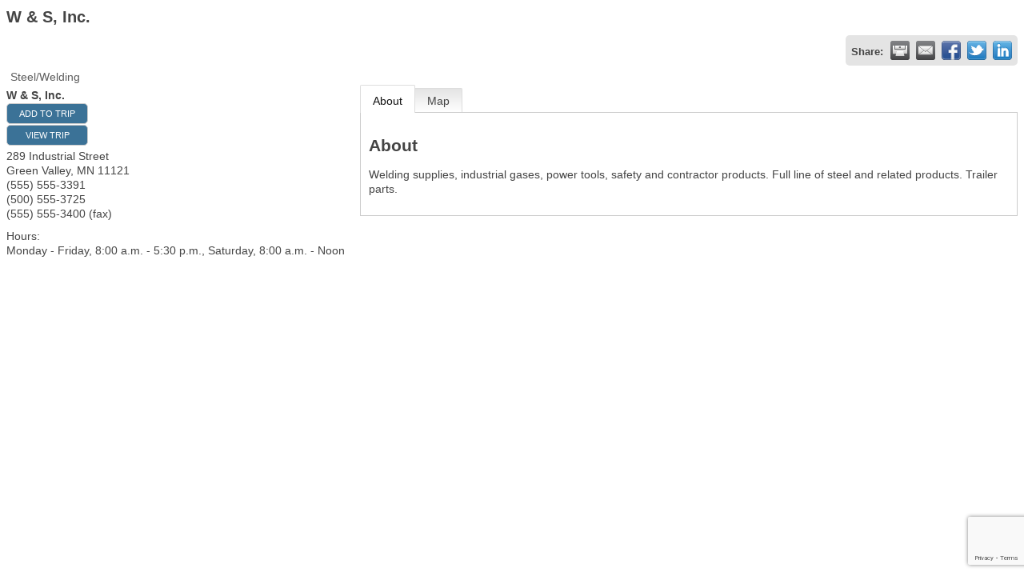

--- FILE ---
content_type: text/html; charset=utf-8
request_url: https://www.google.com/recaptcha/enterprise/anchor?ar=1&k=6LfI_T8rAAAAAMkWHrLP_GfSf3tLy9tKa839wcWa&co=aHR0cDovL2dyZWVudmFsbGV5MTQzOC5jaGFtYmVybWFzdGVyLmNvbTo4MA..&hl=en&v=PoyoqOPhxBO7pBk68S4YbpHZ&size=invisible&anchor-ms=20000&execute-ms=30000&cb=svkqk8b49khs
body_size: 48619
content:
<!DOCTYPE HTML><html dir="ltr" lang="en"><head><meta http-equiv="Content-Type" content="text/html; charset=UTF-8">
<meta http-equiv="X-UA-Compatible" content="IE=edge">
<title>reCAPTCHA</title>
<style type="text/css">
/* cyrillic-ext */
@font-face {
  font-family: 'Roboto';
  font-style: normal;
  font-weight: 400;
  font-stretch: 100%;
  src: url(//fonts.gstatic.com/s/roboto/v48/KFO7CnqEu92Fr1ME7kSn66aGLdTylUAMa3GUBHMdazTgWw.woff2) format('woff2');
  unicode-range: U+0460-052F, U+1C80-1C8A, U+20B4, U+2DE0-2DFF, U+A640-A69F, U+FE2E-FE2F;
}
/* cyrillic */
@font-face {
  font-family: 'Roboto';
  font-style: normal;
  font-weight: 400;
  font-stretch: 100%;
  src: url(//fonts.gstatic.com/s/roboto/v48/KFO7CnqEu92Fr1ME7kSn66aGLdTylUAMa3iUBHMdazTgWw.woff2) format('woff2');
  unicode-range: U+0301, U+0400-045F, U+0490-0491, U+04B0-04B1, U+2116;
}
/* greek-ext */
@font-face {
  font-family: 'Roboto';
  font-style: normal;
  font-weight: 400;
  font-stretch: 100%;
  src: url(//fonts.gstatic.com/s/roboto/v48/KFO7CnqEu92Fr1ME7kSn66aGLdTylUAMa3CUBHMdazTgWw.woff2) format('woff2');
  unicode-range: U+1F00-1FFF;
}
/* greek */
@font-face {
  font-family: 'Roboto';
  font-style: normal;
  font-weight: 400;
  font-stretch: 100%;
  src: url(//fonts.gstatic.com/s/roboto/v48/KFO7CnqEu92Fr1ME7kSn66aGLdTylUAMa3-UBHMdazTgWw.woff2) format('woff2');
  unicode-range: U+0370-0377, U+037A-037F, U+0384-038A, U+038C, U+038E-03A1, U+03A3-03FF;
}
/* math */
@font-face {
  font-family: 'Roboto';
  font-style: normal;
  font-weight: 400;
  font-stretch: 100%;
  src: url(//fonts.gstatic.com/s/roboto/v48/KFO7CnqEu92Fr1ME7kSn66aGLdTylUAMawCUBHMdazTgWw.woff2) format('woff2');
  unicode-range: U+0302-0303, U+0305, U+0307-0308, U+0310, U+0312, U+0315, U+031A, U+0326-0327, U+032C, U+032F-0330, U+0332-0333, U+0338, U+033A, U+0346, U+034D, U+0391-03A1, U+03A3-03A9, U+03B1-03C9, U+03D1, U+03D5-03D6, U+03F0-03F1, U+03F4-03F5, U+2016-2017, U+2034-2038, U+203C, U+2040, U+2043, U+2047, U+2050, U+2057, U+205F, U+2070-2071, U+2074-208E, U+2090-209C, U+20D0-20DC, U+20E1, U+20E5-20EF, U+2100-2112, U+2114-2115, U+2117-2121, U+2123-214F, U+2190, U+2192, U+2194-21AE, U+21B0-21E5, U+21F1-21F2, U+21F4-2211, U+2213-2214, U+2216-22FF, U+2308-230B, U+2310, U+2319, U+231C-2321, U+2336-237A, U+237C, U+2395, U+239B-23B7, U+23D0, U+23DC-23E1, U+2474-2475, U+25AF, U+25B3, U+25B7, U+25BD, U+25C1, U+25CA, U+25CC, U+25FB, U+266D-266F, U+27C0-27FF, U+2900-2AFF, U+2B0E-2B11, U+2B30-2B4C, U+2BFE, U+3030, U+FF5B, U+FF5D, U+1D400-1D7FF, U+1EE00-1EEFF;
}
/* symbols */
@font-face {
  font-family: 'Roboto';
  font-style: normal;
  font-weight: 400;
  font-stretch: 100%;
  src: url(//fonts.gstatic.com/s/roboto/v48/KFO7CnqEu92Fr1ME7kSn66aGLdTylUAMaxKUBHMdazTgWw.woff2) format('woff2');
  unicode-range: U+0001-000C, U+000E-001F, U+007F-009F, U+20DD-20E0, U+20E2-20E4, U+2150-218F, U+2190, U+2192, U+2194-2199, U+21AF, U+21E6-21F0, U+21F3, U+2218-2219, U+2299, U+22C4-22C6, U+2300-243F, U+2440-244A, U+2460-24FF, U+25A0-27BF, U+2800-28FF, U+2921-2922, U+2981, U+29BF, U+29EB, U+2B00-2BFF, U+4DC0-4DFF, U+FFF9-FFFB, U+10140-1018E, U+10190-1019C, U+101A0, U+101D0-101FD, U+102E0-102FB, U+10E60-10E7E, U+1D2C0-1D2D3, U+1D2E0-1D37F, U+1F000-1F0FF, U+1F100-1F1AD, U+1F1E6-1F1FF, U+1F30D-1F30F, U+1F315, U+1F31C, U+1F31E, U+1F320-1F32C, U+1F336, U+1F378, U+1F37D, U+1F382, U+1F393-1F39F, U+1F3A7-1F3A8, U+1F3AC-1F3AF, U+1F3C2, U+1F3C4-1F3C6, U+1F3CA-1F3CE, U+1F3D4-1F3E0, U+1F3ED, U+1F3F1-1F3F3, U+1F3F5-1F3F7, U+1F408, U+1F415, U+1F41F, U+1F426, U+1F43F, U+1F441-1F442, U+1F444, U+1F446-1F449, U+1F44C-1F44E, U+1F453, U+1F46A, U+1F47D, U+1F4A3, U+1F4B0, U+1F4B3, U+1F4B9, U+1F4BB, U+1F4BF, U+1F4C8-1F4CB, U+1F4D6, U+1F4DA, U+1F4DF, U+1F4E3-1F4E6, U+1F4EA-1F4ED, U+1F4F7, U+1F4F9-1F4FB, U+1F4FD-1F4FE, U+1F503, U+1F507-1F50B, U+1F50D, U+1F512-1F513, U+1F53E-1F54A, U+1F54F-1F5FA, U+1F610, U+1F650-1F67F, U+1F687, U+1F68D, U+1F691, U+1F694, U+1F698, U+1F6AD, U+1F6B2, U+1F6B9-1F6BA, U+1F6BC, U+1F6C6-1F6CF, U+1F6D3-1F6D7, U+1F6E0-1F6EA, U+1F6F0-1F6F3, U+1F6F7-1F6FC, U+1F700-1F7FF, U+1F800-1F80B, U+1F810-1F847, U+1F850-1F859, U+1F860-1F887, U+1F890-1F8AD, U+1F8B0-1F8BB, U+1F8C0-1F8C1, U+1F900-1F90B, U+1F93B, U+1F946, U+1F984, U+1F996, U+1F9E9, U+1FA00-1FA6F, U+1FA70-1FA7C, U+1FA80-1FA89, U+1FA8F-1FAC6, U+1FACE-1FADC, U+1FADF-1FAE9, U+1FAF0-1FAF8, U+1FB00-1FBFF;
}
/* vietnamese */
@font-face {
  font-family: 'Roboto';
  font-style: normal;
  font-weight: 400;
  font-stretch: 100%;
  src: url(//fonts.gstatic.com/s/roboto/v48/KFO7CnqEu92Fr1ME7kSn66aGLdTylUAMa3OUBHMdazTgWw.woff2) format('woff2');
  unicode-range: U+0102-0103, U+0110-0111, U+0128-0129, U+0168-0169, U+01A0-01A1, U+01AF-01B0, U+0300-0301, U+0303-0304, U+0308-0309, U+0323, U+0329, U+1EA0-1EF9, U+20AB;
}
/* latin-ext */
@font-face {
  font-family: 'Roboto';
  font-style: normal;
  font-weight: 400;
  font-stretch: 100%;
  src: url(//fonts.gstatic.com/s/roboto/v48/KFO7CnqEu92Fr1ME7kSn66aGLdTylUAMa3KUBHMdazTgWw.woff2) format('woff2');
  unicode-range: U+0100-02BA, U+02BD-02C5, U+02C7-02CC, U+02CE-02D7, U+02DD-02FF, U+0304, U+0308, U+0329, U+1D00-1DBF, U+1E00-1E9F, U+1EF2-1EFF, U+2020, U+20A0-20AB, U+20AD-20C0, U+2113, U+2C60-2C7F, U+A720-A7FF;
}
/* latin */
@font-face {
  font-family: 'Roboto';
  font-style: normal;
  font-weight: 400;
  font-stretch: 100%;
  src: url(//fonts.gstatic.com/s/roboto/v48/KFO7CnqEu92Fr1ME7kSn66aGLdTylUAMa3yUBHMdazQ.woff2) format('woff2');
  unicode-range: U+0000-00FF, U+0131, U+0152-0153, U+02BB-02BC, U+02C6, U+02DA, U+02DC, U+0304, U+0308, U+0329, U+2000-206F, U+20AC, U+2122, U+2191, U+2193, U+2212, U+2215, U+FEFF, U+FFFD;
}
/* cyrillic-ext */
@font-face {
  font-family: 'Roboto';
  font-style: normal;
  font-weight: 500;
  font-stretch: 100%;
  src: url(//fonts.gstatic.com/s/roboto/v48/KFO7CnqEu92Fr1ME7kSn66aGLdTylUAMa3GUBHMdazTgWw.woff2) format('woff2');
  unicode-range: U+0460-052F, U+1C80-1C8A, U+20B4, U+2DE0-2DFF, U+A640-A69F, U+FE2E-FE2F;
}
/* cyrillic */
@font-face {
  font-family: 'Roboto';
  font-style: normal;
  font-weight: 500;
  font-stretch: 100%;
  src: url(//fonts.gstatic.com/s/roboto/v48/KFO7CnqEu92Fr1ME7kSn66aGLdTylUAMa3iUBHMdazTgWw.woff2) format('woff2');
  unicode-range: U+0301, U+0400-045F, U+0490-0491, U+04B0-04B1, U+2116;
}
/* greek-ext */
@font-face {
  font-family: 'Roboto';
  font-style: normal;
  font-weight: 500;
  font-stretch: 100%;
  src: url(//fonts.gstatic.com/s/roboto/v48/KFO7CnqEu92Fr1ME7kSn66aGLdTylUAMa3CUBHMdazTgWw.woff2) format('woff2');
  unicode-range: U+1F00-1FFF;
}
/* greek */
@font-face {
  font-family: 'Roboto';
  font-style: normal;
  font-weight: 500;
  font-stretch: 100%;
  src: url(//fonts.gstatic.com/s/roboto/v48/KFO7CnqEu92Fr1ME7kSn66aGLdTylUAMa3-UBHMdazTgWw.woff2) format('woff2');
  unicode-range: U+0370-0377, U+037A-037F, U+0384-038A, U+038C, U+038E-03A1, U+03A3-03FF;
}
/* math */
@font-face {
  font-family: 'Roboto';
  font-style: normal;
  font-weight: 500;
  font-stretch: 100%;
  src: url(//fonts.gstatic.com/s/roboto/v48/KFO7CnqEu92Fr1ME7kSn66aGLdTylUAMawCUBHMdazTgWw.woff2) format('woff2');
  unicode-range: U+0302-0303, U+0305, U+0307-0308, U+0310, U+0312, U+0315, U+031A, U+0326-0327, U+032C, U+032F-0330, U+0332-0333, U+0338, U+033A, U+0346, U+034D, U+0391-03A1, U+03A3-03A9, U+03B1-03C9, U+03D1, U+03D5-03D6, U+03F0-03F1, U+03F4-03F5, U+2016-2017, U+2034-2038, U+203C, U+2040, U+2043, U+2047, U+2050, U+2057, U+205F, U+2070-2071, U+2074-208E, U+2090-209C, U+20D0-20DC, U+20E1, U+20E5-20EF, U+2100-2112, U+2114-2115, U+2117-2121, U+2123-214F, U+2190, U+2192, U+2194-21AE, U+21B0-21E5, U+21F1-21F2, U+21F4-2211, U+2213-2214, U+2216-22FF, U+2308-230B, U+2310, U+2319, U+231C-2321, U+2336-237A, U+237C, U+2395, U+239B-23B7, U+23D0, U+23DC-23E1, U+2474-2475, U+25AF, U+25B3, U+25B7, U+25BD, U+25C1, U+25CA, U+25CC, U+25FB, U+266D-266F, U+27C0-27FF, U+2900-2AFF, U+2B0E-2B11, U+2B30-2B4C, U+2BFE, U+3030, U+FF5B, U+FF5D, U+1D400-1D7FF, U+1EE00-1EEFF;
}
/* symbols */
@font-face {
  font-family: 'Roboto';
  font-style: normal;
  font-weight: 500;
  font-stretch: 100%;
  src: url(//fonts.gstatic.com/s/roboto/v48/KFO7CnqEu92Fr1ME7kSn66aGLdTylUAMaxKUBHMdazTgWw.woff2) format('woff2');
  unicode-range: U+0001-000C, U+000E-001F, U+007F-009F, U+20DD-20E0, U+20E2-20E4, U+2150-218F, U+2190, U+2192, U+2194-2199, U+21AF, U+21E6-21F0, U+21F3, U+2218-2219, U+2299, U+22C4-22C6, U+2300-243F, U+2440-244A, U+2460-24FF, U+25A0-27BF, U+2800-28FF, U+2921-2922, U+2981, U+29BF, U+29EB, U+2B00-2BFF, U+4DC0-4DFF, U+FFF9-FFFB, U+10140-1018E, U+10190-1019C, U+101A0, U+101D0-101FD, U+102E0-102FB, U+10E60-10E7E, U+1D2C0-1D2D3, U+1D2E0-1D37F, U+1F000-1F0FF, U+1F100-1F1AD, U+1F1E6-1F1FF, U+1F30D-1F30F, U+1F315, U+1F31C, U+1F31E, U+1F320-1F32C, U+1F336, U+1F378, U+1F37D, U+1F382, U+1F393-1F39F, U+1F3A7-1F3A8, U+1F3AC-1F3AF, U+1F3C2, U+1F3C4-1F3C6, U+1F3CA-1F3CE, U+1F3D4-1F3E0, U+1F3ED, U+1F3F1-1F3F3, U+1F3F5-1F3F7, U+1F408, U+1F415, U+1F41F, U+1F426, U+1F43F, U+1F441-1F442, U+1F444, U+1F446-1F449, U+1F44C-1F44E, U+1F453, U+1F46A, U+1F47D, U+1F4A3, U+1F4B0, U+1F4B3, U+1F4B9, U+1F4BB, U+1F4BF, U+1F4C8-1F4CB, U+1F4D6, U+1F4DA, U+1F4DF, U+1F4E3-1F4E6, U+1F4EA-1F4ED, U+1F4F7, U+1F4F9-1F4FB, U+1F4FD-1F4FE, U+1F503, U+1F507-1F50B, U+1F50D, U+1F512-1F513, U+1F53E-1F54A, U+1F54F-1F5FA, U+1F610, U+1F650-1F67F, U+1F687, U+1F68D, U+1F691, U+1F694, U+1F698, U+1F6AD, U+1F6B2, U+1F6B9-1F6BA, U+1F6BC, U+1F6C6-1F6CF, U+1F6D3-1F6D7, U+1F6E0-1F6EA, U+1F6F0-1F6F3, U+1F6F7-1F6FC, U+1F700-1F7FF, U+1F800-1F80B, U+1F810-1F847, U+1F850-1F859, U+1F860-1F887, U+1F890-1F8AD, U+1F8B0-1F8BB, U+1F8C0-1F8C1, U+1F900-1F90B, U+1F93B, U+1F946, U+1F984, U+1F996, U+1F9E9, U+1FA00-1FA6F, U+1FA70-1FA7C, U+1FA80-1FA89, U+1FA8F-1FAC6, U+1FACE-1FADC, U+1FADF-1FAE9, U+1FAF0-1FAF8, U+1FB00-1FBFF;
}
/* vietnamese */
@font-face {
  font-family: 'Roboto';
  font-style: normal;
  font-weight: 500;
  font-stretch: 100%;
  src: url(//fonts.gstatic.com/s/roboto/v48/KFO7CnqEu92Fr1ME7kSn66aGLdTylUAMa3OUBHMdazTgWw.woff2) format('woff2');
  unicode-range: U+0102-0103, U+0110-0111, U+0128-0129, U+0168-0169, U+01A0-01A1, U+01AF-01B0, U+0300-0301, U+0303-0304, U+0308-0309, U+0323, U+0329, U+1EA0-1EF9, U+20AB;
}
/* latin-ext */
@font-face {
  font-family: 'Roboto';
  font-style: normal;
  font-weight: 500;
  font-stretch: 100%;
  src: url(//fonts.gstatic.com/s/roboto/v48/KFO7CnqEu92Fr1ME7kSn66aGLdTylUAMa3KUBHMdazTgWw.woff2) format('woff2');
  unicode-range: U+0100-02BA, U+02BD-02C5, U+02C7-02CC, U+02CE-02D7, U+02DD-02FF, U+0304, U+0308, U+0329, U+1D00-1DBF, U+1E00-1E9F, U+1EF2-1EFF, U+2020, U+20A0-20AB, U+20AD-20C0, U+2113, U+2C60-2C7F, U+A720-A7FF;
}
/* latin */
@font-face {
  font-family: 'Roboto';
  font-style: normal;
  font-weight: 500;
  font-stretch: 100%;
  src: url(//fonts.gstatic.com/s/roboto/v48/KFO7CnqEu92Fr1ME7kSn66aGLdTylUAMa3yUBHMdazQ.woff2) format('woff2');
  unicode-range: U+0000-00FF, U+0131, U+0152-0153, U+02BB-02BC, U+02C6, U+02DA, U+02DC, U+0304, U+0308, U+0329, U+2000-206F, U+20AC, U+2122, U+2191, U+2193, U+2212, U+2215, U+FEFF, U+FFFD;
}
/* cyrillic-ext */
@font-face {
  font-family: 'Roboto';
  font-style: normal;
  font-weight: 900;
  font-stretch: 100%;
  src: url(//fonts.gstatic.com/s/roboto/v48/KFO7CnqEu92Fr1ME7kSn66aGLdTylUAMa3GUBHMdazTgWw.woff2) format('woff2');
  unicode-range: U+0460-052F, U+1C80-1C8A, U+20B4, U+2DE0-2DFF, U+A640-A69F, U+FE2E-FE2F;
}
/* cyrillic */
@font-face {
  font-family: 'Roboto';
  font-style: normal;
  font-weight: 900;
  font-stretch: 100%;
  src: url(//fonts.gstatic.com/s/roboto/v48/KFO7CnqEu92Fr1ME7kSn66aGLdTylUAMa3iUBHMdazTgWw.woff2) format('woff2');
  unicode-range: U+0301, U+0400-045F, U+0490-0491, U+04B0-04B1, U+2116;
}
/* greek-ext */
@font-face {
  font-family: 'Roboto';
  font-style: normal;
  font-weight: 900;
  font-stretch: 100%;
  src: url(//fonts.gstatic.com/s/roboto/v48/KFO7CnqEu92Fr1ME7kSn66aGLdTylUAMa3CUBHMdazTgWw.woff2) format('woff2');
  unicode-range: U+1F00-1FFF;
}
/* greek */
@font-face {
  font-family: 'Roboto';
  font-style: normal;
  font-weight: 900;
  font-stretch: 100%;
  src: url(//fonts.gstatic.com/s/roboto/v48/KFO7CnqEu92Fr1ME7kSn66aGLdTylUAMa3-UBHMdazTgWw.woff2) format('woff2');
  unicode-range: U+0370-0377, U+037A-037F, U+0384-038A, U+038C, U+038E-03A1, U+03A3-03FF;
}
/* math */
@font-face {
  font-family: 'Roboto';
  font-style: normal;
  font-weight: 900;
  font-stretch: 100%;
  src: url(//fonts.gstatic.com/s/roboto/v48/KFO7CnqEu92Fr1ME7kSn66aGLdTylUAMawCUBHMdazTgWw.woff2) format('woff2');
  unicode-range: U+0302-0303, U+0305, U+0307-0308, U+0310, U+0312, U+0315, U+031A, U+0326-0327, U+032C, U+032F-0330, U+0332-0333, U+0338, U+033A, U+0346, U+034D, U+0391-03A1, U+03A3-03A9, U+03B1-03C9, U+03D1, U+03D5-03D6, U+03F0-03F1, U+03F4-03F5, U+2016-2017, U+2034-2038, U+203C, U+2040, U+2043, U+2047, U+2050, U+2057, U+205F, U+2070-2071, U+2074-208E, U+2090-209C, U+20D0-20DC, U+20E1, U+20E5-20EF, U+2100-2112, U+2114-2115, U+2117-2121, U+2123-214F, U+2190, U+2192, U+2194-21AE, U+21B0-21E5, U+21F1-21F2, U+21F4-2211, U+2213-2214, U+2216-22FF, U+2308-230B, U+2310, U+2319, U+231C-2321, U+2336-237A, U+237C, U+2395, U+239B-23B7, U+23D0, U+23DC-23E1, U+2474-2475, U+25AF, U+25B3, U+25B7, U+25BD, U+25C1, U+25CA, U+25CC, U+25FB, U+266D-266F, U+27C0-27FF, U+2900-2AFF, U+2B0E-2B11, U+2B30-2B4C, U+2BFE, U+3030, U+FF5B, U+FF5D, U+1D400-1D7FF, U+1EE00-1EEFF;
}
/* symbols */
@font-face {
  font-family: 'Roboto';
  font-style: normal;
  font-weight: 900;
  font-stretch: 100%;
  src: url(//fonts.gstatic.com/s/roboto/v48/KFO7CnqEu92Fr1ME7kSn66aGLdTylUAMaxKUBHMdazTgWw.woff2) format('woff2');
  unicode-range: U+0001-000C, U+000E-001F, U+007F-009F, U+20DD-20E0, U+20E2-20E4, U+2150-218F, U+2190, U+2192, U+2194-2199, U+21AF, U+21E6-21F0, U+21F3, U+2218-2219, U+2299, U+22C4-22C6, U+2300-243F, U+2440-244A, U+2460-24FF, U+25A0-27BF, U+2800-28FF, U+2921-2922, U+2981, U+29BF, U+29EB, U+2B00-2BFF, U+4DC0-4DFF, U+FFF9-FFFB, U+10140-1018E, U+10190-1019C, U+101A0, U+101D0-101FD, U+102E0-102FB, U+10E60-10E7E, U+1D2C0-1D2D3, U+1D2E0-1D37F, U+1F000-1F0FF, U+1F100-1F1AD, U+1F1E6-1F1FF, U+1F30D-1F30F, U+1F315, U+1F31C, U+1F31E, U+1F320-1F32C, U+1F336, U+1F378, U+1F37D, U+1F382, U+1F393-1F39F, U+1F3A7-1F3A8, U+1F3AC-1F3AF, U+1F3C2, U+1F3C4-1F3C6, U+1F3CA-1F3CE, U+1F3D4-1F3E0, U+1F3ED, U+1F3F1-1F3F3, U+1F3F5-1F3F7, U+1F408, U+1F415, U+1F41F, U+1F426, U+1F43F, U+1F441-1F442, U+1F444, U+1F446-1F449, U+1F44C-1F44E, U+1F453, U+1F46A, U+1F47D, U+1F4A3, U+1F4B0, U+1F4B3, U+1F4B9, U+1F4BB, U+1F4BF, U+1F4C8-1F4CB, U+1F4D6, U+1F4DA, U+1F4DF, U+1F4E3-1F4E6, U+1F4EA-1F4ED, U+1F4F7, U+1F4F9-1F4FB, U+1F4FD-1F4FE, U+1F503, U+1F507-1F50B, U+1F50D, U+1F512-1F513, U+1F53E-1F54A, U+1F54F-1F5FA, U+1F610, U+1F650-1F67F, U+1F687, U+1F68D, U+1F691, U+1F694, U+1F698, U+1F6AD, U+1F6B2, U+1F6B9-1F6BA, U+1F6BC, U+1F6C6-1F6CF, U+1F6D3-1F6D7, U+1F6E0-1F6EA, U+1F6F0-1F6F3, U+1F6F7-1F6FC, U+1F700-1F7FF, U+1F800-1F80B, U+1F810-1F847, U+1F850-1F859, U+1F860-1F887, U+1F890-1F8AD, U+1F8B0-1F8BB, U+1F8C0-1F8C1, U+1F900-1F90B, U+1F93B, U+1F946, U+1F984, U+1F996, U+1F9E9, U+1FA00-1FA6F, U+1FA70-1FA7C, U+1FA80-1FA89, U+1FA8F-1FAC6, U+1FACE-1FADC, U+1FADF-1FAE9, U+1FAF0-1FAF8, U+1FB00-1FBFF;
}
/* vietnamese */
@font-face {
  font-family: 'Roboto';
  font-style: normal;
  font-weight: 900;
  font-stretch: 100%;
  src: url(//fonts.gstatic.com/s/roboto/v48/KFO7CnqEu92Fr1ME7kSn66aGLdTylUAMa3OUBHMdazTgWw.woff2) format('woff2');
  unicode-range: U+0102-0103, U+0110-0111, U+0128-0129, U+0168-0169, U+01A0-01A1, U+01AF-01B0, U+0300-0301, U+0303-0304, U+0308-0309, U+0323, U+0329, U+1EA0-1EF9, U+20AB;
}
/* latin-ext */
@font-face {
  font-family: 'Roboto';
  font-style: normal;
  font-weight: 900;
  font-stretch: 100%;
  src: url(//fonts.gstatic.com/s/roboto/v48/KFO7CnqEu92Fr1ME7kSn66aGLdTylUAMa3KUBHMdazTgWw.woff2) format('woff2');
  unicode-range: U+0100-02BA, U+02BD-02C5, U+02C7-02CC, U+02CE-02D7, U+02DD-02FF, U+0304, U+0308, U+0329, U+1D00-1DBF, U+1E00-1E9F, U+1EF2-1EFF, U+2020, U+20A0-20AB, U+20AD-20C0, U+2113, U+2C60-2C7F, U+A720-A7FF;
}
/* latin */
@font-face {
  font-family: 'Roboto';
  font-style: normal;
  font-weight: 900;
  font-stretch: 100%;
  src: url(//fonts.gstatic.com/s/roboto/v48/KFO7CnqEu92Fr1ME7kSn66aGLdTylUAMa3yUBHMdazQ.woff2) format('woff2');
  unicode-range: U+0000-00FF, U+0131, U+0152-0153, U+02BB-02BC, U+02C6, U+02DA, U+02DC, U+0304, U+0308, U+0329, U+2000-206F, U+20AC, U+2122, U+2191, U+2193, U+2212, U+2215, U+FEFF, U+FFFD;
}

</style>
<link rel="stylesheet" type="text/css" href="https://www.gstatic.com/recaptcha/releases/PoyoqOPhxBO7pBk68S4YbpHZ/styles__ltr.css">
<script nonce="xA9fl7DUgjDeVmrG-cXW2g" type="text/javascript">window['__recaptcha_api'] = 'https://www.google.com/recaptcha/enterprise/';</script>
<script type="text/javascript" src="https://www.gstatic.com/recaptcha/releases/PoyoqOPhxBO7pBk68S4YbpHZ/recaptcha__en.js" nonce="xA9fl7DUgjDeVmrG-cXW2g">
      
    </script></head>
<body><div id="rc-anchor-alert" class="rc-anchor-alert"></div>
<input type="hidden" id="recaptcha-token" value="[base64]">
<script type="text/javascript" nonce="xA9fl7DUgjDeVmrG-cXW2g">
      recaptcha.anchor.Main.init("[\x22ainput\x22,[\x22bgdata\x22,\x22\x22,\[base64]/[base64]/MjU1Ong/[base64]/[base64]/[base64]/[base64]/[base64]/[base64]/[base64]/[base64]/[base64]/[base64]/[base64]/[base64]/[base64]/[base64]/[base64]\\u003d\x22,\[base64]\\u003d\x22,\x22w57Clkp0wrxBAsOVXcKGwrxVFsKrRsK+PiJZw5x/VThIa8Osw4XDjzbCrS9Zw7jDp8KGacOOw4rDmCHCh8KiZsO2LD1yHMKHawpcwoMfwqYrw6pYw7Q1w5FKesO0woE/[base64]/ClcO/MX5Xej86RTl8w6zCssKFFQrCq8OPF2nChFd6wpMAw7vCmMK7w6dWJMOLwqMBUxrCicOZw4RPPRXDsEBtw7rCscOjw7fCtwjDrWXDj8K8wpcEw6QHYgY9w5HCrhfCoMKJwrZSw4fChsOcWMOmwr5cwrxBwpnDm2/DlcOtDGTDgsO0w4zDicOCU8Kow7lmwrgQcUQeCQt3IHPDlXhdwrc+w6bDvcK2w5/Do8OZLcOwwr41UMK+UsKIw5LCgGQfAwTCrUvDjlzDncKyw5fDnsOrwqhHw5YDSCDDrADCmH/CgB3Dk8Orw4V9N8KcwpNuWcKPKMOjPsO1w4HCssKHw5FPwqJ0w4jDmzkLw7A/wpDDsz1gdsOVZMOBw7PDm8O+RhIHwpPDmBZzQw1PAi/Dr8K7bcKefCA/YMO3UsK5wq7DlcOVw4LDnMKvaFPCr8OUUcOcw6bDgMOuSm3Dq0gjw7zDlsKHdxDCgcOkwrTDmm3Cl8OHTMOoXcOFVcKEw4/CsMO0OsOEwrlVw45IBcO+w7pNwpUsf1hOwrhhw4XDn8OWwql7wo/Cl8ORwqtlw57DuXXDh8OrwozDo20XfsKAw5zDi0BIw4pXaMO5w4kMGMKgNDtpw7o+XsOpHigXw6QZw4JHwrNRUxZBHCnDp8ONUibCmw0iw4HDscKNw6HDhFDDrGnCiMKTw50qw7/DgnVkPcOhw68uw5XChQzDnhfDosOyw6TCuS/CisOpwr3DiXHDh8OvwrHCjsKEwoXDj0MiY8OUw5oKw5nCgMOcVEvCvMOTWFvDoB/DkxU8wqrDohXDsm7Dv8KvEF3ChsKjw6V0dsKYLRI/MArDrl8RwphDBD7Dk1zDqMOiw7M3wpJkw4V5EMO4wp55PMKawrA+egYzw6TDnsOdNMOTZRopwpFif8KVwq52BDx8w5fDjMOWw4Y/aHfCmsOVFcO1woXClcKFw6rDjDHCpMKCBirDvnnCmGDDvxdqJsKewpvCuT7ChlMHTzfDoAQ5w7nDm8ONL1QDw5NZwpscwqbDr8Ofw6cZwrILwr3DlsKrBMONBsKQF8KJwpfCnMKBwro6ccOecVBYw6/CkMKqMHNvAVdLXkRMw5LCsF0WDgs8RkjDjjDDow/Cl2dMw6jDlQM4w77CuXTCtsOow4I0TxQzBsKuDHzDusO2wpsrTBHCjE4Cw7rDl8KtBsO7EBHDmTIMw6ICwqYIFMOPHcOLw53CkMODwrNtHD1pSHLDpzbDgh3DjMOKw5UXfsKiwr/DviclFXHDlWjDvcKyw6HDkyMfw47CtsO6OsOod2MtwrfCuFU3wpZaUMOswq/ChkjCisKTwrBqGMOyw6HCvQPDo3XCmcOPBAJfwrErZHdMTsK1wrIqHT/[base64]/wp4Jwqh+wrx2DsK4dXrClMKDCcKneMKkEhDCjcKSwoXCjMOoc04Ew7LDsiBpLAvCgEvDgHACw6TDkwrCiAQMK3zCnGVZwpvCnMO+w5bDtSAKw4/DrMOAw7DCijgdEcK9wrgbwpNXbMOKZVzDs8OVPMKzF1fCncKKwp9VwogEPsKMwozCih41w6rDrsOXNSvCqRkew45Nw7DCosO+w5Ytwo/CqV8Ew50fw4cPTmnCp8O+F8OOOMO0KcKndcKzZE18aRx2CXvCuMOMw6nCt3FywpVkwpbDvMOQU8KzwqfDszQcwrh/Uk7DhCPDn1oMw7MlcyXDrCwkwqxJw7h3HMKDe2cMw4wpIsOYOVg7w5Row67CnGJFw6Zew5JBw4LChxEPFhxEZMKvRsKsH8K1OUEMR8KjwoLDpsOlw5QQGcK0b8KDw6PCr8OIFMKDwojDin9jXMKDE1drecOtw5cpRkzDl8O3wrt4UzN/wqddMsO6woB0OMOHwqfDiWsJS3I4w7cQwp06Fm8ceMOQUsKNDCjDqcO2wonClWJdKMKVdncwwq/DqMKaHsKDVMKowql+wojCtDcjwoUSWm7DiGAqw4QvMETCvcOTexhGSmDDoMOIQijCqivDgzVeZCB7wo3DmV/Dr0JdwonDmDcLwr8pwpUNKcOqw7dMC2HDh8KNw49vKTgfCsOVw5bDskgrPBfDhTjCkMOswpllw7DCtD3Do8OZecOiwo3CpMOLw5R2w6dEw5PDrMOKwodIwpNXwoTCgcOqBcOOfMKDQnETAcOaw7PCnMO4D8Kaw7HCpk3DrcK6bA7DtsOrIQdSwoN/YsOLTMO5M8O0E8KxwpzDmwtvwoxtw4k9wqUZw4XCrcKxwrnDuWzDrVbCnk1BZcOrTMOWwqVyw7TDvybDgsOgXsOLw44qfxcRw64Nwp4OQMKLwpAUFA8Qw7vCtm0+YMOqbGTCsTF0wrYXVCfDrcOAecOww5fCpWYpw6/Co8K8ZyzDsA9YwqQvQcKGBMO4AgNNX8Opw5jDg8OqYxt9ZU00woHCvnLCs1nDkMOmLx8+B8KCM8OdwrxlEMOGw4PCuBLDli/[base64]/bgxcO0Jiwq7Cl8KAA2JzWjHCoMO2wr4Mw4/[base64]/[base64]/CpilpbiHDsMKNU8O8wq0Mw5Ztw4lyw43CmMKYwpp8wrXChMKIw5dAw43DmsOBwokNZ8OJN8OBcsOPCFpTEjzCpsOXLMKSw6XDi8Kdw4DDt2kUwrfClWlMLVvDryrDqnrCtMKEQU/Cs8OIDEsTw6jCoMKawpd3YcK3w70gw5wRwq4uUwhJb8KwwpgPwpnDgH/DusKQDSLCjx/DsMOAwr5lYUZqChjCn8KuGsKlTcK2VMKGw7AAwr/[base64]/PEhsM8ONOx/CqDfConcnwrDDtsOvw4bDnQXDlC9HBQBIRsOTwpAtA8OhwrlewpJVAcKBwpXClsO6w5U2w5TChAVLADDCpcO+w5tmU8K+wqbCgMKMw7XDhh8xwpZFQys+YkkNw4JEwqppw49QJ8KqFsODw63DokQaIcOiw63DrsORPnFWw6/[base64]/CjMK4wpo7ByzCksKHw5nDjUlXe8KTw4PCpSZzwrxqW0Evwo4HG2nDhiAow7UUDmt3wprCkWQDw6teE8KcLxHDqH3CmcOYw5LDm8KCMcKZw5EhwpnCl8KNwrU8BcOYwqPCmsKxM8K0XTPDusOVHS/CglFtH8KgwpnDn8OgE8KOTcK+wo7CgwXDjyjDq17ChRvCnMO9DG8mw7NAw5fDucKEHXnDiX/CswFzw6HCksOLb8KfwrMFwqB7wq7CvcKPcsOyCGrCqsK2w6jDgznCuWTDmsKWw7NLE8OJWF0DesK3NcKGLcK6Mk0rAsKdwrYROmvCpMKHY8Okw7Ejwp8obDFXw5xHwpjDt8OhcMKHwrwKw67CucKJwr/DiQIOWsK0wo/[base64]/DukPCpHPDlcKJwqPDo3Fdw57DviRbDMOFwq7DhnfCm2dTw6TCkkMDwq/CmcKeScOVd8KNw6/CoEI9VTnDpDx9wp9wVy/CtDw0wo3CpMKMbDwzwqoUw69ww7gMwrBuc8OYQsOPw7BYw7gqaVDDskUxPcObwqLCmjBywrhvwoTDlsOSXsKjSsOUFBwOwrESwrXCqMOPUMKZFGtWAMOkGzvDh2PDmGHDjsKMcMOawocBD8OSwpXCiW4awpPChsOQdcK8wrLCkw/DlnxGwqMBw747wrMhwpkYw6dWasOpVcKlw5XDg8OkCMKHEhPDqg89cMO9wo/[base64]/[base64]/[base64]/CncOyw5/CmVV2bG3Dth54U8OiwppyNwdGVl5PTz1CDWvDu1rCicKoFBHDngrDpzjCnBnDnjvChyXChxrDoMOzBMK3MmTDm8OCSxolMhoCQhzCm34UTgxTb8Knw5/DvsOpTMOLYcOoHsKRfXIrWHFdw6jCv8Oremw5w5TDoXnDscO6w5fDkGzDo1sHw7pWwod/J8KzwoDDgnYww5TDr2TCmsOcI8Ouw60nL8KbSyRNKMKlw6hMwr3Dhw3DssOVw5PDgsK3wqtAw57ClkzCrcKjM8K4wpDCqMOVwpvCrXbCn1x6e2LCtzd1w4kWw7jDugXDnsKjw43DsypcPsKFw7DClsKZIsOZw7oCw7/DqMKQw6vDisOCw7TDgMOIEgs+fj0Ew7d8JsO4NcKtVgtRBR0Pw77DucKNw6RfwqjCrmw9woMQw77CpjXDmVJqwqHDox/[base64]/Dg2LDlGFTZihUD8OGVgQFw6JlGsOUw6t/wpNxeDAjwoYswp/DicOaHcOTw6/CngXDm1oEZgHDo8KyCA1aw63CnxLCoMKhwroHbAvDpsOhb1PDqsOCCG8YcsKsd8Ovw6BOdkHDgMOgwrTDkTLCs8KxQsKXaMK7JcOGITEZLcOUwo/CtUx0woUaKQvDuyrDkm3CrcOeBFcFw4PCmsKfwrbChsO8w6Yzwq5xwpokw5hKw70ewo/DucKjw5dIwqA9RWXCncKJwr84wqdUw71JPsOtScK4w6fCi8OUw7Y5MQvCssOxw4PDuUTDlcKCw4XCicOJwoR/bsOAUsKPQMO1XMKhwo4jbcOqWS5yw7zDvDMdw4Zaw73DuwDDosKbXcOeQx3Ct8Kjw7DDg1RBwq5kaS5+wpdFAcKAFMKdw5pGPl11w5hoZBjChVFKV8O1aUwISMK3w6DChiRtP8KrUMK9EcOXKAjCtFPChsOQwpHCp8K/wq/DvcKgFMKqwog4ZcKgw54twoXCiQ1RwqRGw7XDowDDhwkJE8OuJMOEACdAwoEuOsKcVsOFVQVpInTDo1LDiEjCjjTDgcOJQ8OtwrjDvSNywosjaMKuKSLCr8OSw7hFZHJ/w7kxw75uVsKrwrMuJEvDvRokw59KwqYrCXo3wqPClsOuAlfDqD/CpMKLIsOhFsKLIi1YfsK6w7/[base64]/HsOKWzQ3acO8BsOuEFPCkA8QMkNGPggXI8KwwrVAw4wFwrnDtsOgOsKCDMO5wpnDmsOldBfDhcKdw5TClxggwoY1w6rCtcK+b8KLVcOkbDg/w7NGbcOLKH0iwrTCqjzDt1Nnwq5maDDDj8K7OGp+MizDnMOXwrsiP8KUw6HCu8OVw5/DrUMLR3jCs8KjwqXDhl0gwpTDpsOuwpouwoDDucK+wqTCnsKESzQ4wrfCmVnDo088wrzDmcKKwokyHMKow4lcOsKfwqwdbMKzwr7Ct8OwcMORM8KVw6TDn2/[base64]/Ck2fCrDDDvMKVExcYwpFvf3QxwoTDn39CAEHCpcOYCMKVJRLDj8OedMKuVMK0XgbDpSPCp8KgQk0mPcOWdcODw6rDgWnCpDYFwrjDisKEZcOdw7DDnFLDn8OUwrjDi8KkLsKtwrDDozBaw482LMKvw4/Dunh2aEXDhhpow6LCgcK6Z8OKw5PDh8KYN8K7w7hBCMODccK2GcKaEmAYwrp/[base64]/DhcKMRjkrw4rDuwNBw4/CuMOIEGrDoMOHbsK5wqlMQMKUw4RXKlrDiF3DnS3Dkn4EwrhBw7d9V8Kow6YUwpgGBzNjw4HCjx/[base64]/CiTrDlyTDhRNpcHxYJ8OPXsKbZsOhw6YCwoE3MBbDkG42w6FTN0DDhsONwoleSsKHw5cAb28XwoRJw7o3SsOwTR3DiHI2cMKUIQoEN8KrwrYiwoLDosKGVCzDkxnDkQ3DocOaMx/CnMKqw4XDoVfCrMOGwrLDkhd9w6zCiMOyPzJuwp4Mw6dQWA3DlGR5B8OfwrZewpnDmAVLwpAGf8OPbsO2wprCpcK6w6PCinkOw7F0wr3Co8Kpwq/DkVrCgMO/FsKow7/CqmgdeGg4A1TCksKnwr02w4hgwrxmF8KHAsO1wpHDqhvDiB0Pw60IJj7Dv8OXw7ZsfmxPD8KzwpEYVcORY09Dw5pBwqZvJ37CocOlw7fDqsOUKxEHw43Dn8KhwrrDmSDDqm7Dv13Ct8Ojw7R6w5Nnw5/DoyzDnRBHwpl0YxDDscOoOxbDvcOxOgLCscONcMKZVhzDgMK1w77CmXU/BsOSw7PCiwwfw6JdwofDrgEKw4QpUX1XbsO5wr92w7IYw5seI1hbw6EfwpZgUWUuA8Oiw6/DvWB5wpxYbhUcXGrDgMKvw7F2RcOFNcOfKsOaK8KQwoTCpRYRw7DCscKUBMKdw4BrKMOBUDx0JU0Mwo5ywqd+GMOtdGvDsS1WMsO5wrXCisK+w5g7KTzDtcOJVWQUIcO/wqTCkMKpwp3DqMOjwovDusOEw6TCmlNmXsK5wo1qYCMKwr/DiQ7DucOqw4zDvMOmFsOrwp3CsMKhwq/CqRhowqFzc8ONwotowq9Pw7rDusOjMmnChEnCgQQPwoIFO8KWwonDhMKQR8O9w5/[base64]/CiTvDlwTDpcKowpc2wrnDvMO+WUo/[base64]/CvcKyD8OieQDDqMOPOmtSOUEZQMOlOmErw5F9IsO8w6bDlGZmfzHCgCXCpAc7Y8KrwqZZIXAXcgPCqcOqw5c6CMOxccOyPUdMwox4w67DhBrCusOHw5vDu8OJwobDthQTw6nCv2M8w57Dt8KTacOSwo3Ci8KceETDiMKNUsK/FsKow7pEDcOwQ3vDqcKEKzzDpMOwwrfChMODNsKoworDkl/Ch8Occ8KjwqImWSLDmMKSMcOiwqp9wrBnw61qHcK4SStUwqp1w6EGOsOhw7DDrXJZTMOeGwB/wrXDl8OewqEzw64Ww6ITwozDusO+TMO/EsKgwpd3wr/Dk2vCncOfGGlyT8O6KMKwSmFHVGbCscO0d8KKw58FKMK1wp5mwpRywqM1ZcKMwoTCvcO3wqhQL8KKe8O0VhXDhcKlwoLDnMKawp3CuXNANsKNwrvDrmoWw6/[base64]/Dv8OJwp/Dk8KtXMOWC8KFdcOuw51dwrhAw6xQw7PCt8ORw6sVZ8O5RzDDoD3DlkvDp8KEwp7CpnfCtcKKey9VVybCsznDk8OyH8OkeFLCoMKYJ1kwGMO+ZVjCpsKdbMOZw6VtSk44w7nDgMKBwrzDmAUcwojDisKIKcKzC8O4XR3DqDU0R3/DrTbCtkHDh3AMw6twF8O1w7NiEMO2NMK+JMOUwppGezvDocKewpNOHMO+w59KwrnCoktqwobDhmp1f2UEP0bCvMOkw5hDwrrCtcOVw5YhwprDtWQiwoQ9XMKCScOIR8K6wo/CjMKqAjfCoWc1w4Eqw7stw4Iuw7FTKMOhwo3CtyYEPMOGK0bDm8KtBHzDsUVIX2DCoTTDh2zDsMKDwqRMw7RLFivDiz8wwobCncKDw4dFRcKtRTrDpj3DncOdw7EQfMOjw4lcfMOKwoPCksKvw5vDvsKfwp98w4Aqf8O/w4IKw7nCoAZfOcO9w7/[base64]/DpMKkw7chw5jChsKFwpIUK8K7w6AKw43CujIHDyc9w5DDlEgow77CkMOnD8Oqwo1sJsO/XsOHwqIkwpLDucOawqzDpwLDpRXDrDbDvjnCnMOJdU/Dt8OYw7F3ehXDqCrCgSLDoyvDjispwo/ClMKYLnU2wo8Mw5XDrsKJwrsfDMK/f8Kqw4AEwqN/XsKmw4vCkMO2w4RTVsKockvComzDlsKcWw/[base64]/wqtSw6pSCmZzIjMPwp/CrU5SBsO2w73ChMKeZXjCtMKCCRUxwrJ5ccOOw4HDqsKjw4AMHj4XwoZwJsKHUi/Cn8KZwoUowo3DosORVcOnGcObasKPM8OqwqHCoMOjwp7DonTCq8OSacONwrQOHHXDpz7ClcOUw5LCj8K/wobClUrCkcOdwrEJa8OgUcKrFyUhw51Rw4o+cXY1V8OwfCTDkR/Ch8ObbizCoB/DlFQEPMOWwo3ClcObw4Jvwr8Ww7NaR8KzWMKmV8O9w5IMPsOAwr03LlrCncKtacK9wpPCscO6bsKkDivCiE5qw5UzTx3CnnEYAsKaw7zDkjzDimxeBcOxBX/[base64]/Cq8O/w4rClsOuwoQiLsOIN0DCtghzwpkSwqBVI8KucT92OlTDr8KnFl8IB2lRw7MIwp7DomTChVJDw7E4FcKOGcOswoFTEMO+PjcIwoPCmsKGXsOAwozCvkthG8K3w4zChcOJcibCvMOaZcOdw6vDlsKme8ORcsKGw5nDoXcqwpEHw7PCsDxPXMK7YRBGw4rDsDPDvsOBV8O/Y8OHwozClsOFWcO0woDChsOww5JGUndWwpvCiMKZwrBqPcOzX8KCwroIV8KOwrlzw4TCt8OxfMOSw5fDmMK9EyLCngHDusKuw6HCucKyU3lVGMOvAcOCwoYmwrY+MxMcGmlrwrrCpgjCnsK3UB/DkWPCmlc0FHvDuR0UCcKdaMKAOj7Cr1HDn8O7wpV3wqZQHAbClMOuw6g/WyfClVfDsyl/KsOzwobDkC55wqTCj8OsHgMVw4nDq8KgFWrCo2hVw5JedcKpS8KTw5HChkLDsMKvwr/CvsK8wrJrXcOOwpLDqy8dw6/DtsO0OALCphA/PiPCiV/Ds8Kdw4xkNGXDpW/DtsOzwokawoTCjG/DjCAbwpLCqyLCvcOuF0UqNkHChh/Dv8OQwqTCo8KfRlrCkirDo8OISsOYw4fCsAJmw44XfMKmdAs2U8ORw48Gwo3DuWFASsKSGgh8w4PDssKswqnDnsKGwqDDssKFw50oMsK8wq1Vwp7ClcKMXG8Iw57ClMOZw7/DuMKea8OZwrZPDnY7w7U3wqANAkZVwr8UP8Ktw7g8JAbCuBpsGiXCmcKhw7bDqMOUw655B1/CgAPCjhfDusKZch/Cnl/[base64]/CsMKxe8KYw6nDqcO7DzAVw43DksOjJ8KHf8K2wrIhDcOJHMKWwoduacOABx1fwp3Cr8KbCjVSKMKtwo3DiTtRWQLCgsO+McO3aF8mWm7DgMKJBmdBZUgQCsKmWEbDgsOmd8KMM8Obwp7CsMOObh/Cp3J1w5fDqMOWwqrDicO0fRHDq3TCicOAwroxPgTCssOcw5/[base64]/DuzsYS396VDrChsOHEwcTwp9RUsOTw7ZcV8OUCsKEw4XDkhrDk8Orw43CqgR4wqTDpl3CkMKjb8Knw5vCkxNew4R/BcONw4tXX27CqVN3W8OpwpvDusO4wo/Cph5WwpAhOQnDuRLDsETDocOQfCkYw5LDssKrw4vDiMKawp/[base64]/Dlw7DqMKuwoReeGzCqMOdXUc2IwbChMOGwoJ6wpfDgMOew5HCqMOXwo3ChyjClnk3XHJHw5vDuMOaIRzCnMOxwotOw4TCmcOvw5HDkcO0w6bCkMK0wqDDusKVS8OwacK1w4/Co3F2wq3CkwkeJcOxTF9lMcO+w4EPwo8Rw5DCocO6N2wlwrcKM8OEwqtbw5zCrE7DmGLDtnE2wrvDnGFBw4lPF0bCslPCp8OYP8OeHjMufcKXU8OwNX3DuxDCp8K5XRTDt8O2wqnCoyASZ8OgdsKzw5ctfMKLw4zCqhBuw5PCmcOcHBjDvQnCicOTw4rDkV7Dj0s/ZMKfODvDrk/CtcOUw5AhbcKfXhw4XcKtw7bCmDHDmsKXBsOaw5nDhcKuwos6RDLDs1rDnRZCw6hLw6vCk8K5w6vCh8Otw57DrgYtH8KaaBchcgDCvXwhwpXDp2bCi03CnsObwq1sw5pZH8KnY8OYaMKyw6ojYB3DksKMw6FIQMOYd0XCtcKQwobDgsOqWzrDoSFETMK0w7/ChXPCmnLCohnDsMKBccOCw4lnYsO0eAoGGsOPw7fDq8KowpNmSVXDicOowrfCn2/DlwHDrAQnHsOAT8O2wqjCksKYwpnCsg/Dq8KFFcKkJhjDiMKCwooKWHLChUPDo8K1MVZ9w6ZRwrpkw6cfwrPCoMOKQMK0w7bCuMORDjASwqAiw48IbMOLHitrwokJwrbCu8OMTgxzB8O2wpnCmsOswq/Chi4HB8O5CsKaAl8xTDrCnVgDwqzDtMOWwqLCnsK2w4/DmMOwwplqwpHDsD51wrg8OzNlZMK/w6nDtCzDmwbCgglPw43CkMKVLRvCpwJHbFbDsm3CqkwewqtFw6zDoMKVw6nDnVLDpsKAw57DpMOaw6gRasOSXcKlCQdca1kcasOmw4B6wrohwrQEwrtow6lhw5kDw4jDusORKS5Rwr5MYTfDm8KfPcKyw47DrMKMI8K8SD/[base64]/CsjXDjcKJR8OPwrXCisO3wrpOYcKOwqHCowTChMKPwpvCsStpwrsDw7bCvMKVw6vCjn/DuyA9wrnCjcKNw4QIwqHCoW4jwrbChS90GsODb8Ovw6Mwwqpuw7bCssKJFiVvwq9Zw7vCoznDmFPDgGfDpkgww619asKnf2/DtBseXmMLXsKTwqHCmBJJw57DrsO5wo7Ds1pEZmsfw4rDl2zDj3MgAiJhTsKKwocHV8Ocw6XDmB0PN8OXw6rDs8KidcKOL8Oiwq5/Q8O/[base64]/CsgfCh3TChD9SLMKmSsOaCV3DncKGwpPCucK/YzLDgmM0DcKWE8OTw5Ihw7nChcOkGsKFw4bCqzHChDHCnEM1cMKZCCY4w6TDhicMVsKlwr7CsUDCrioswqApwpAfA2fCkGLDn1DDmCnDnXnDpR/CssKqw5ENw7JNw5DCsWNDwrpCwrvCr1/CmMKTw4zDqMOsYcOyw79GCABVwqfCs8Oaw4MVw4PCtsOVMQ3DvQLDg03CnMOdS8O1w5Rxw7pxw6NRw60PwpglwqfDo8KES8OWwqvDnMKSecK8ZcK1EcKjVsOgw6DDly8Mw4Y2w4Arwq/DrifDukvDgVDDjnbDlhrCnyotVXkiwrDCixDDmMKILz4bLhvDisKXQjvCtmXDmg/CosK1w6HDnMKqA0jDoRAiwqkcw7hywolgwq5jUMKXEGl2BU7CjsK8w6s9w7I0FsKNwoh8w7bDplfCkcOwccOFwrjDgsKtNcKVw4nCtMOwYMKLc8OTw4/ChMOjwqwyw4ZLwofDk1sBwr/CryHDr8KpwrZ2w47CncOCTlHDuMOvDgvDvnTCp8KTLy3CiMOmw47DsEdrwrVxw75eF8KlF2VabjApw6hbwrjDuCkKY8OrLsK1W8O0w4HCusO7CCTCqMO6a8KQHMK2w7s/wrl9wq/[base64]/DtCh3w6DDnSplNk4+w4ANwpXDrcKvw4srw5xeT8OxcUc0CCB6blnCm8Kqw7ARwrM3w5rDpcOqcsKiK8KQJkvCtmvDpMOLXAUjPWBQw5x2NGLDssKmTsK1w6nDiW7Cj8KjwrfDnsKNwo7DlyjCm8KMcnDDhsKewoLDocOjw7LCuMO/ZQLCvi3DlMKUw4jCkcOXH8Kzw5/[base64]/[base64]/CgHjCg8ORw4QxfsOJEywsCsOAw7vCucO+w5fCnG5rw6pjw43CmmYDBgt8w4fCv3jDlkk2VzsHPwxcw6DDuzRWIyt0XMKIw6h7w6LCocKQYcOZwqNaFMKAEcKCXGhxw4vDsVXDnMKZwrTCui7DvlfDohAvRjBwfTQXScOvwo5pwpNrMhwOw6bCiT1Gw7/[base64]/DpcOWwovClMKtT8O5TwzDgWwAwpo6wrRjwqTCin7DisOJYSzDhUHDuMKYwp/DhgHDqm/[base64]/d2Q+QBzDisKnw7c+w4DDlcKTw45wwqrDqsKMMwJIworCkSLCkF9nWcOWesKLwrrChMKrwqzCs8OYWFLDm8OYanfDvx99ZGhdwoR0wpNkw7rChMKhwqDCnsK3wosnbg/DtF0zw6TDtcKleyc1w555w5YAw6HCrsKJw4LDi8OcW25Xw685wohCRyjDusK6w4Ipw7t/wrVSNgfDosKYczEqUBnCjsK1KsK6wobDrsOTX8KCw6waKMKmwpsSwqfCqcOsVnpYwoYjw4NIwoIVw6DDmsKBdsKhwqhSIgjCpEEuw6IzeTMqwrIVw7vDhsO7wpbClsKEw64jw45TCGHCvcORwoLDkGDDh8OOVsKkwrzCuMK2cMKMGsOGeQbDmcK/[base64]/[base64]/Nw7DlcO1f8Ovw6/CgRrDj8KYcRU/JsOnWz0cQ8OZbQTDlBslDsK7w5fCrsK2DkzDtkfDp8ODwpzCrcO0fcOow6bCoAfCocKfwrI7woYiL1PDhhM2w6BwwrdHMFlVwrvCjcO3CcOvfG/Dt1UFwoTDq8Olw7zDrFh9w6jDi8KtVsKTVDpmcgTDjyYkW8KCwpvCoWYCPmVEewDDiHrCqSNSwppHDAbCpHzDhDFQMsOpwqLCmSvDncKdR1ZOwr9EcmJKwrrDtMOhw7w4wpIGw7tawoHDsxIgQFHCkFMvRMK7IsKQwq/DjTzCmyvChSR7U8KmwqstCDjDisOJwqzCmyTCtcKKw5DDi2V8HzrDsgTDg8OtwpNLw47Dviptw6/Dv1t2wpvDnmA/[base64]/Dn8KnwqfDt8O3UsO6w4jCtMKDwqNhC8K2ccO5wrICw6dTw4x1w7V2wpXDlsKqw4TDvX9Uf8KdHcOxw41KwoTChcKUw7IbBzt5w63Cu157CF7Cp2YEFMKNw5w/wonDmzV1wrjDgHXDl8ORwqTDpsOIw5DCpsKmwqRMTsKLHiDDrMOuQcKud8KowqUCw6bDslsMwpHDgVdew4HDgHNfciDDtErCicKPwp3CtsOQw7VkTzZAw4zDv8KmaMKvwoV3wp/CksKww6LDs8Opa8OLw4rCrBorw4daAwU7w55xfsOIfWVgw5sXw7rCu2MUw5LCvMKnRQQhXw3DtirClMOdw4zCl8KUwrhTG0t2wpbCug/CnMKKRUdswoDClsKXwqACF3g7w6fDoFjCv8KDwoofa8KdecKtw6DDhHXDtMO8wqdfwrYAHcOWw6wCUsKxw7XCssK/w4nCmmnDlcKAwqZBwrdswqN3f8O7w7xfwp/CtDRZLEHDlsOew7U+SSIaw73DggzChcKHw7cZw73CrxfDvxhGTxLDsW/DklonClrDmgPCusK/[base64]/[base64]/[base64]/CsDcYeCopwqMsw5TDksO2w7YKf8Kucmd2OMOUNMKrV8Khw55swowIZsOcDmZswpvCiMOBwrvDlx5vcW3CvQ1/HMKnZjfCkFjDtSDCpsKtSMOJw5HCnsKIYMOhaWTCscO7wqB1w4I9SsOZwqXDnxXCt8Kfbi9OwoY4w67CigTDgHvCsTUsw6BMIT/DvsOlwpjCusONfMKtw6jDpRfDkjwuUCLClkgab0tvwpfCjMOaLMKhw4ADw67CsSDCgcO3J27CtsOjwp/CmmkJw5h6wqzCuzLDlMOkwoQ8wogpIxHDiCnCtcKZw4Y/[base64]/Dp8KDUgrCicOudMOlL8KeMETDmS3DkcK4w53CqsOXwptjwrvDocO4w6fCuMO6ZXhtScK4wq8Xw7vCo3Enc0XDnRArZMObwpvDhcOyw7ZqXMK0CcKBZsOcw4XDvSRkP8KBw5DDmETCgMOvTH9zwpDDo01yBsOCJR3Ck8Klw61mwodTwrrCmy9Rw5/CosOvwr7DojUxwq/DpsKCHkRhw57CtsK1UMKHwpdcfUwmw7IiwqbDjlgKwpDCnwx7eiDDly7CgGHDq8OVH8K2wrMvcwDCpQfDtifCrA/Dv30awqFKwqxhw5nClzzDthzCr8ObQHXClSrCqcKWJcKeFgVLM0LDgnc8wqnCtcK9w7jCvsO8wrTDph/CpjHDimzDqWTDvMKOY8OBwpwswqg9UkVewobCs0tHw4s9AlxCw4xSBcKTNzzCoExtwpoZfsKjA8KqwrRbw4/DgsOxPMOaN8OfJVsZw7LCjMKteUJiY8KEw7I+wofDonPDm13DpcOBwr0yYkMvW18fwrNyw5oOw7lPw75yM0QMJVnCogU/w5hwwoljw6XDj8OZw6zDnRzCg8KwGhbDnzDDh8K5wod6wpU8bj/CmsKRLAVdbVxgXRjDmh1xw4vDkMOxAcO2b8KieTwnw6Y1wq/DosKPwqx2G8OewqdhesONwo0Bw4cSOAc4w43CvsK2wpPCv8KsWMOZw5RXwqvDq8O3wpFPw5kCwqTDiVMVKTbDq8KYQ8KLw79bVMOxfsKqWB/Dr8OGEVUBwqvClsKzZ8KrDE/DmQ7DqcKrUMK6AMOlcsOxwowmw7LDi1New68icMOYwpjDgcK2WC07w6jCqsO1cMOALGNhwrs2XsOAw5NQPcKxFMOowrYfw4LCiEAbBcKbEMK9cG/[base64]/T8OSwoPCuiFDeCrCtMKAUBIsYAnCkk98woUMw6safGtGw4MBCMODdMKHFyQfSnVdw4/[base64]/Xwcuwp5qwpFYwq7DvAdHIMKUSGA9PV3CpcKQwo3DsmoTw48iMHYlDiB6w75SEG4nw7dKwqsteBxxwpDDncK+wqvCt8KUwot3OMKwwqPCvMK7Nx3DuHfChsOXSsOWfcKWw67DrcKaAAlWQ0rCs3oCEcOGVcKDZ218ZEMowphKwr/Cl8K2axkhMcKWw7fCm8OuL8Knwp/DisKdQ1zDl0Z/wpQrAFBfw6txw6HDp8KeAcKgSREncsKpwrUaeXxqWmPDlMO+w6Q4w7XDpF/DqRoDb1FEwqNdwobDoMOYwqwvw4/[base64]/CvMO1KcO9EMO3bQ3CiMKfasKtM1VWwqoewqHDn1XDscOLw69OwqUTX3Jsw5zDpMOyw7nDocO2wpjDiMKew6wjwp5IPsKSSMOuw7LCr8Okw5rDmsKRwrkOw73DjQxmWHA3cMK0w6Rnw7TCry/DoQjDjsKBwqDCrU/DucOPwqVbwpnDuyvDoWBIw4BfQ8KtW8OEJVHDi8KuwqVOHMKLSUgdbMKewpJdw5TCk3/DlMOjw655IV45w5wdRXFqw49UfcKhJWPDncKOX2zCmMKMCsKxIkbCtQHCqcKkw6PCg8KMUC92w4ABw49rOn59O8OaMMKrwqzCmMOhKk7Cj8OFw7Yuw5wuw4hxwozCrMKGYcOVw7TDrG/[base64]/[base64]/GcKDXMO/w7vCgMOiworDk8OXAF4/CAlGwqPCqMKMIU7Ch2BBFcOcGcO/w7/[base64]/DscKvAMO3w7sLwq3CrlbDp8Kpb8OxV8OeDRvDlWdnw4M+TMKZwofDgkNewqs0QsK+ETnDuMOww6Bgwq/CmDI9w6XCuwFDw4DDrSUMwoc+w4dvJnHDkMOPIcO1w4UYwq3Cs8O9wqTChnTCn8OvacKZwrDDp8KZQMOhwrfCrG/DpsO+MEbDhFwfZsK5wrLCusKkCzxww6pcwosnFlwPaMOUwr3DiMOYwqnCrE7CjsODw5JzODbDv8KkZMKFwqLCrycTwoDCmsOxwp8jG8Oowp9QRMKBPyzCnsOmJzfDjk/[base64]/CuHvDqivDs8KVBmrDh8Kdw7/CiA0dw73CscOUBAXCl2BFfcKXOzLDolVLBnJpdsOqC11kTxDDjhTDmBbDp8OQw6XCs8KmO8OLHX7CssK2ZFcLB8K7w7EqEDHDjidxIsKkwqTCg8K5RsKOwqLDtn3DpcOaw5cTwo3Cug/Dg8OswpVRwpESwo3Do8KcG8KCw6h6wq/Djn7DkwQiw6TDtRjDvgfDvcOCSsOWfMOyIXhOw7xEwr4Iw47DqzZwZS4Fw6hlNsKdenkiwo/CmGU6MBzCnsOJMMOYwrtAw5bCh8OHU8O3w5HDt8KyTCXDgsKqSsOrw77DlHJzw4g/w7XDrsK3Omwiwq3DmBYCw7HDlkjCpUIpW3fCo8Kvw7/CsSxIw6DDlsKIGmJFw6rDoCoAwprChHgJw5LCiMKIW8K/w4tHw5Y1A8OmMxLDlcOmecKvfyTCpSBRKXUqCX7DgBVCOW3Cs8ObK3YXw6BtwoFWKXU6PMO7wpTCpxDChsO7eEPCqsKOeSgewp1Iw6NsXMOrMMOawq9Gw5jCh8Onw7JcwpZkwpNoEH3Dti/CncOSGhJ/w77Cpm/CmsKnwo45FsOjw7LDqkd6csK3IXfCjMOBDsOTw7Q+w7Jow4x1w58uZsOcTHoJwoFSw6/[base64]/DmEfCuA7CqcKvRCzCqCxLDm/DmsKie3QpPF/CpsOVdxRrUcO+w7hMA8Ofw4fCgBrDv0h4w6dSPURGw6o/RHHDgXDCuybDrMONw7rDgTYII37CjXA1w6/CscK/[base64]/[base64]/ETPCjFgzJApOVmM7aD3CucOQwrjDmcOzWMOsWXbCuGvCi8K+T8KvwpjDvTQHcyJjw7vCmMObXFvCgMKGwqxtDMO0wqY8w5XCjBDDlsK/fSZGaAoPU8OMHXEMw5XCrzzDq3jCoWvCqsKywpvDiXdXDSIhwqXCiGE1woVjw69RHMOkbwjDiMKXe8OGwrdYQcKjw6LCjsKEcRPCssKZwrx/w7zDusO4bEIMJsK7w5vCv8KEw6kgB0w6NmhLw7DDqMKKwqfDvMKbR8OyLcKZwqzDh8O6TlRAwrFGw7dvVUgLw7rCqDTCvRRRf8OSw45UDGkqwrbCtsKpFmfDrFMhVwZrUsKYc8KIwq/DqMOow7EQEsKSwqHDjcOCwocpJ0JyccK7w5RPaMKtHBrClFzDs28mScOiwoTDrgkFKUUHwrvDkGslwpzDoioSRnsvLMO6HQREw6XDr0/DkcKnZcKEw7jCnEFiwpxiZFUlTATCh8O+w5FCworDosKfMUUXNsKKNwHCjU3DiMKLeh8JPUXCusKHOzRkejAvw7waw7LDjX/DpMKEB8OYRGbDqMKWMQ/[base64]/CpMOCwrLDnsKpwrbDo2TDsU03w6BtwrzDjmrDuMKIIwoyYS12w7ElNytrwq87fcOzPGB+bQDCu8OOw77DmsK4wopow4hAw58mVB7ClkjCjsKhDx4lwqwObMOkKcOfwqcfS8O4wpMmw4omI3sZw4cYw7xhUsOJNF7CmAnCqRtuw6/Dr8Kbw4DCp8KFwp7Cj1rCk0nCg8KFZ8KQw4vCk8KTE8Kmw5/[base64]/CkcOxchfCucKNfUbCt8KPwo1tUwZQaywmDQTCosObw6DCoGXCi8OWVMOHwr07wp8NSMORwpslwpPClsKaQcKWw5pSwpVPb8K+DcOhw7IsJsKBJMO+wrQPwr0wZjRgQGwQdsKMwpbDrC/[base64]/[base64]/DvcOowoxrXiXCsHHDt3EJwqEXwrjCpcO/Y1/[base64]/w58gwoTCgsKyOsKFAi1rdlLCgMKHZcORacOlXl0ePWDDscKgaMKrwovCjSnCi10CSnzDsmEYRVcjwpPDnDjDiyzDnFrCmcOCwprDlsOxOsObIsO4wo5cQWsdd8KZw4jCp8K/TsO8Nnd6N8KNwq9Gw6/Dp2FOwp/[base64]/CjcKsNQhGBQJGwqEKwojDvw0DSsO2VDsfw5DCp8OUf8OOPFnCr8OVBsKOwrfDmMOeVB17dhE6woPCpzUxw5bCqsOpworCg8OWEQzCh2kjXEhDw5TDhsK0cypuwr/CosOVaGcFP8KCMQ5nw7oOwq5sJsOFw7pOwqHCkgfDhsOQPcOTU2EFBF8JSsOxw64/ZMOJwoE+wrAFZRw1wr/CvVEbw4nDsQLCo8ODBcKXwps0UMK0QsKsXsOdwojDikZXwonCu8OTw6c1w5jDn8Oww47CsX7CkMO5w65lEjTDjsOeZhh9FMKpw4Q1w7E2Bg5YwpUXwrxrfhvDrTYyCsK4BMOzdsKnwo8ew5QTwo3Dr2dvE0jDsF8Xw44n\x22],null,[\x22conf\x22,null,\x226LfI_T8rAAAAAMkWHrLP_GfSf3tLy9tKa839wcWa\x22,0,null,null,null,1,[21,125,63,73,95,87,41,43,42,83,102,105,109,121],[1017145,275],0,null,null,null,null,0,null,0,null,700,1,null,0,\[base64]/76lBhmnigkZhAoZnOKMAhnM8xEZ\x22,0,0,null,null,1,null,0,0,null,null,null,0],\x22http://greenvalley1438.chambermaster.com:80\x22,null,[3,1,1],null,null,null,1,3600,[\x22https://www.google.com/intl/en/policies/privacy/\x22,\x22https://www.google.com/intl/en/policies/terms/\x22],\x22otgCWwmWxU9BvlevSr1JC/isT3PVG0ZX2E9Y4fX/3v0\\u003d\x22,1,0,null,1,1769447694107,0,0,[148],null,[95,11],\x22RC-SS4Fn59up-vOGA\x22,null,null,null,null,null,\x220dAFcWeA5sE4GWaC9wMReB1cbWs25imQJh4CSiEodvmaM7K6fUU9Rss7sPBD7x7T-gVAoWyOqiJmlS0Eal2D_f2Rtql7LUmD84hQ\x22,1769530493917]");
    </script></body></html>